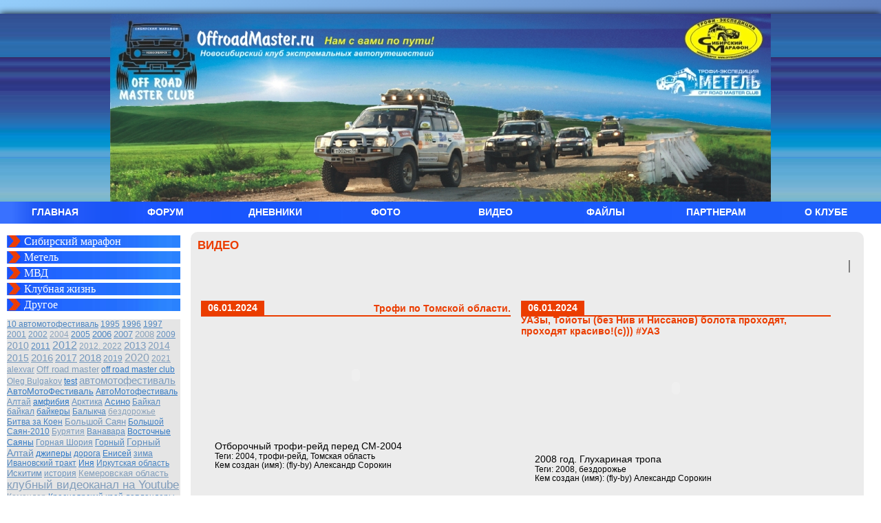

--- FILE ---
content_type: text/html; charset=UTF-8
request_url: https://offroadmaster.ru/video/
body_size: 9313
content:
<!DOCTYPE html PUBLIC "-//W3C//DTD XHTML 1.0 Transitional//EN" "http://www.w3.org/TR/xhtml1/DTD/xhtml1-transitional.dtd">
<html xmlns="http://www.w3.org/1999/xhtml" xml:lang="ru" lang="ru">
<head>

<link rel="shortcut icon" href="/orm.gif" type="image/gif" >
<link rel="icon" href="/orm.gif" type="image/gif" >
<link rel="shortcut icon" type="image/x-icon" href="/orm.gif" />

<meta name='yandex-verification' content='4f0ea274c5cf1321' />

<script type="text/javascript" src="https://ajax.googleapis.com/ajax/libs/jquery/1.7.2/jquery.min.js"></script>
<!-- <script type="text/javascript" src="/js/snow/snow.js"></script> -->

<script type="text/javascript" src="/js/common.js"></script>


<meta http-equiv="Content-Type" content="text/html; charset=UTF-8" />
<meta name="robots" content="index, follow" />
<meta name="keywords" content="форум, offroad master club, клуб экстремальных автопутешествий" />
<meta name="description" content="Форум &quot;OffRoad Master Club&quot; клуб экстремальных автопутешествий" />
<link href="/video/style.css?1495242271338" type="text/css"  rel="stylesheet" />
<link href="/local/templates/.default/components/bitrix/search.tags.cloud/orm/style.css?143621681356" type="text/css"  rel="stylesheet" />
<link href="/local/templates/.default/components/bitrix/news.list/video/style.css?17022923391425" type="text/css"  rel="stylesheet" />
<link href="/local/templates/.default/components/bitrix/system.auth.form/info/style.css?1436216813299" type="text/css"  data-template-style="true"  rel="stylesheet" />
<link href="/local/templates/ORM/template_styles.css?17033944036152" type="text/css"  data-template-style="true"  rel="stylesheet" />
<title>Видео</title>

<!-- <script async="async" src="https://w.uptolike.com/widgets/v1/zp.js?pid=1305040" type="text/javascript"></script> -->

</head>
<body>
<div class="body-wrap">
<div id="panel"></div>
<div class="gtpage">

<div class="header-left">
<div class="header-right">

<div class="header-img"> 

  
 <div class="header-top">  
 
      <div class="header-car">
          <a  href="/" class='orm-pic'></a>     
      </div>
      <div class="header-logos">
          <a  href="/events/?theme=cm" class='cm-pic'></a>    
          <a  href="/events/?theme=mt" class='mt-pic'></a>            
      </div>
       
      
 </div>
</div>  <!-- header-img -->  

</div>  <!-- header-right -->  
</div>  <!-- header-left -->  

 <!-- MENU -->
 <div class="menu">
	<a href="/">ГЛАВНАЯ</a>
	<a href="/talk/">ФОРУМ</a>
        <a href="/blogs/">ДНЕВНИКИ</a>
        <a href="/photo/">ФОТО</a>
        <a href="/video/">ВИДЕО</a> 
        <a href="/file/">ФАЙЛЫ</a>  
        <a href="/partners/">ПАРТНЕРАМ</a> 
        <a href="/about/">О КЛУБЕ</a> 
 </div>
 <div class="clear"></div><div id="fon">
	<div id="sidebar-left">
		<ul id="nav">
			<li> <a href="/video/?theme=cm">Сибирский марафон</a> </li>
			<li> <a href="/video/?theme=metel">Метель</a> </li>
			<li> <a href="/video/?theme=mvd">МВД</a> </li>
			<li> <a href="/video/?theme=club">Клубная жизнь</a> </li>
			<li> <a href="/video/?theme=other">Другое</a> </li>
		</ul>
		 <noindex>
	<div class="search-tags-cloud"  style='width:100%;'><a href="/video/index.php?tags=10+%D0%B0%D0%B2%D1%82%D0%BE%D0%BC%D0%BE%D1%82%D0%BE%D1%84%D0%B5%D1%81%D1%82%D0%B8%D0%B2%D0%B0%D0%BB%D1%8C" style="font-size: 12px; color: #4D86C2;px" rel="nofollow">10 автомотофестиваль</a> <a href="/video/index.php?tags=1995" style="font-size: 12px; color: #5087C1;px" rel="nofollow">1995</a> <a href="/video/index.php?tags=1996" style="font-size: 12px; color: #5188C1;px" rel="nofollow">1996</a> <a href="/video/index.php?tags=1997" style="font-size: 12px; color: #5389C1;px" rel="nofollow">1997</a> <a href="/video/index.php?tags=2001" style="font-size: 12px; color: #6E95BE;px" rel="nofollow">2001</a> <a href="/video/index.php?tags=2002" style="font-size: 12px; color: #6D95BE;px" rel="nofollow">2002</a> <a href="/video/index.php?tags=2004" style="font-size: 12px; color: #8EA3BA;px" rel="nofollow">2004</a> <a href="/video/index.php?tags=2005" style="font-size: 12px; color: #4A85C2;px" rel="nofollow">2005</a> <a href="/video/index.php?tags=2006" style="font-size: 13px; color: #4B85C2;px" rel="nofollow">2006</a> <a href="/video/index.php?tags=2007" style="font-size: 13px; color: #618FBF;px" rel="nofollow">2007</a> <a href="/video/index.php?tags=2008" style="font-size: 13px; color: #8AA2BA;px" rel="nofollow">2008</a> <a href="/video/index.php?tags=2009" style="font-size: 12px; color: #6390BF;px" rel="nofollow">2009</a> <a href="/video/index.php?tags=2010" style="font-size: 14px; color: #7899BC;px" rel="nofollow">2010</a> <a href="/video/index.php?tags=2011" style="font-size: 12px; color: #578AC0;px" rel="nofollow">2011</a> <a href="/video/index.php?tags=2012" style="font-size: 16px; color: #6A93BE;px" rel="nofollow">2012</a> <a href="/video/index.php?tags=2012.+2022" style="font-size: 12px; color: #849FBB;px" rel="nofollow">2012. 2022</a> <a href="/video/index.php?tags=2013" style="font-size: 15px; color: #7698BD;px" rel="nofollow">2013</a> <a href="/video/index.php?tags=2014" style="font-size: 14px; color: #7E9CBC;px" rel="nofollow">2014</a> <a href="/video/index.php?tags=2015" style="font-size: 14px; color: #7699BD;px" rel="nofollow">2015</a> <a href="/video/index.php?tags=2016" style="font-size: 15px; color: #7D9BBC;px" rel="nofollow">2016</a> <a href="/video/index.php?tags=2017" style="font-size: 14px; color: #7196BD;px" rel="nofollow">2017</a> <a href="/video/index.php?tags=2018" style="font-size: 15px; color: #7397BD;px" rel="nofollow">2018</a> <a href="/video/index.php?tags=2019" style="font-size: 12px; color: #7096BD;px" rel="nofollow">2019</a> <a href="/video/index.php?tags=2020" style="font-size: 16px; color: #87A0BA;px" rel="nofollow">2020</a> <a href="/video/index.php?tags=2021" style="font-size: 12px; color: #829EBB;px" rel="nofollow">2021</a> <a href="/video/index.php?tags=alexvar" style="font-size: 12px; color: #7A9ABC;px" rel="nofollow">alexvar</a> <a href="/video/index.php?tags=Off+road+master" style="font-size: 13px; color: #7F9DBB;px" rel="nofollow">Off road master</a> <a href="/video/index.php?tags=off+road+master+club" style="font-size: 12px; color: #327AC5;px" rel="nofollow">off road master club</a> <a href="/video/index.php?tags=Oleg+Bulgakov" style="font-size: 12px; color: #799ABC;px" rel="nofollow">Oleg Bulgakov</a> <a href="/video/index.php?tags=test" style="font-size: 12px; color: #2875C6;px" rel="nofollow">test</a> <a href="/video/index.php?tags=%D0%B0%D0%B2%D1%82%D0%BE%D0%BC%D0%BE%D1%82%D0%BE%D1%84%D0%B5%D1%81%D1%82%D0%B8%D0%B2%D0%B0%D0%BB%D1%8C" style="font-size: 15px; color: #7A9ABC;px" rel="nofollow">автомотофестиваль</a> <a href="/video/index.php?tags=%D0%90%D0%B2%D1%82%D0%BE%D0%9C%D0%BE%D1%82%D0%BE%D0%A4%D0%B5%D1%81%D1%82%D0%B8%D0%B2%D0%B0%D0%BB%D1%8C" style="font-size: 13px; color: #387DC4;px" rel="nofollow">АвтоМотоФестиваль</a> <a href="/video/index.php?tags=%D0%90%D0%B2%D1%82%D0%BE%D0%9C%D0%BE%D1%82%D0%BE%D1%84%D0%B5%D1%81%D1%82%D0%B8%D0%B2%D0%B0%D0%BB%D1%8C" style="font-size: 12px; color: #377CC4;px" rel="nofollow">АвтоМотофестиваль</a> <a href="/video/index.php?tags=%D0%90%D0%BB%D1%82%D0%B0%D0%B9" style="font-size: 12px; color: #6993BE;px" rel="nofollow">Алтай</a> <a href="/video/index.php?tags=%D0%B0%D0%BC%D1%84%D0%B8%D0%B1%D0%B8%D1%8F" style="font-size: 12px; color: #2C77C6;px" rel="nofollow">амфибия</a> <a href="/video/index.php?tags=%D0%90%D1%80%D0%BA%D1%82%D0%B8%D0%BA%D0%B0" style="font-size: 12px; color: #6691BF;px" rel="nofollow">Арктика</a> <a href="/video/index.php?tags=%D0%90%D1%81%D0%B8%D0%BD%D0%BE" style="font-size: 13px; color: #3B7EC4;px" rel="nofollow">Асино</a> <a href="/video/index.php?tags=%D0%91%D0%B0%D0%B9%D0%BA%D0%B0%D0%BB" style="font-size: 12px; color: #5A8CC0;px" rel="nofollow">Байкал</a> <a href="/video/index.php?tags=%D0%B1%D0%B0%D0%B9%D0%BA%D0%B0%D0%BB" style="font-size: 12px; color: #5D8DC0;px" rel="nofollow">байкал</a> <a href="/video/index.php?tags=%D0%B1%D0%B0%D0%B9%D0%BA%D0%B5%D1%80%D1%8B" style="font-size: 12px; color: #397DC4;px" rel="nofollow">байкеры</a> <a href="/video/index.php?tags=%D0%91%D0%B0%D0%BB%D1%8B%D0%BA%D1%87%D0%B0" style="font-size: 12px; color: #4F87C1;px" rel="nofollow">Балыкча</a> <a href="/video/index.php?tags=%D0%B1%D0%B5%D0%B7%D0%B4%D0%BE%D1%80%D0%BE%D0%B6%D1%8C%D0%B5" style="font-size: 12px; color: #8BA2BA;px" rel="nofollow">бездорожье</a> <a href="/video/index.php?tags=%D0%91%D0%B8%D1%82%D0%B2%D0%B0+%D0%B7%D0%B0+%D0%9A%D0%BE%D0%B5%D0%BD" style="font-size: 12px; color: #4582C3;px" rel="nofollow">Битва за Коен</a> <a href="/video/index.php?tags=%D0%91%D0%BE%D0%BB%D1%8C%D1%88%D0%BE%D0%B9+%D0%A1%D0%B0%D1%8F%D0%BD" style="font-size: 13px; color: #7196BD;px" rel="nofollow">Большой Саян</a> <a href="/video/index.php?tags=%D0%91%D0%BE%D0%BB%D1%8C%D1%88%D0%BE%D0%B9+%D0%A1%D0%B0%D1%8F%D0%BD-2010" style="font-size: 12px; color: #4080C3;px" rel="nofollow">Большой Саян-2010</a> <a href="/video/index.php?tags=%D0%91%D1%83%D1%80%D1%8F%D1%82%D0%B8%D1%8F" style="font-size: 12px; color: #7C9BBC;px" rel="nofollow">Бурятия</a> <a href="/video/index.php?tags=%D0%92%D0%B0%D0%BD%D0%B0%D0%B2%D0%B0%D1%80%D0%B0" style="font-size: 12px; color: #5B8CC0;px" rel="nofollow">Ванавара</a> <a href="/video/index.php?tags=%D0%92%D0%BE%D1%81%D1%82%D0%BE%D1%87%D0%BD%D1%8B%D0%B5+%D0%A1%D0%B0%D1%8F%D0%BD%D1%8B" style="font-size: 12px; color: #2F78C5;px" rel="nofollow">Восточные Саяны</a> <a href="/video/index.php?tags=%D0%93%D0%BE%D1%80%D0%BD%D0%B0%D1%8F+%D0%A8%D0%BE%D1%80%D0%B8%D1%8F" style="font-size: 12px; color: #6892BE;px" rel="nofollow">Горная Шория</a> <a href="/video/index.php?tags=%D0%93%D0%BE%D1%80%D0%BD%D1%8B%D0%B9" style="font-size: 12px; color: #4C86C2;px" rel="nofollow">Горный</a> <a href="/video/index.php?tags=%D0%93%D0%BE%D1%80%D0%BD%D1%8B%D0%B9+%D0%90%D0%BB%D1%82%D0%B0%D0%B9" style="font-size: 14px; color: #608EBF;px" rel="nofollow">Горный Алтай</a> <a href="/video/index.php?tags=%D0%B4%D0%B6%D0%B8%D0%BF%D0%B5%D1%80%D1%8B" style="font-size: 12px; color: #2B76C6;px" rel="nofollow">джиперы</a> <a href="/video/index.php?tags=%D0%B4%D0%BE%D1%80%D0%BE%D0%B3%D0%B0" style="font-size: 12px; color: #3F7FC3;px" rel="nofollow">дорога</a> <a href="/video/index.php?tags=%D0%95%D0%BD%D0%B8%D1%81%D0%B5%D0%B9" style="font-size: 12px; color: #367BC5;px" rel="nofollow">Енисей</a> <a href="/video/index.php?tags=%D0%B7%D0%B8%D0%BC%D0%B0" style="font-size: 12px; color: #598BC0;px" rel="nofollow">зима</a> <a href="/video/index.php?tags=%D0%98%D0%B2%D0%B0%D0%BD%D0%BE%D0%B2%D1%81%D0%BA%D0%B8%D0%B9+%D1%82%D1%80%D0%B0%D0%BA%D1%82" style="font-size: 12px; color: #4482C3;px" rel="nofollow">Ивановский тракт</a> <a href="/video/index.php?tags=%D0%98%D0%BD%D1%8F" style="font-size: 12px; color: #2D77C6;px" rel="nofollow">Иня</a> <a href="/video/index.php?tags=%D0%98%D1%80%D0%BA%D1%83%D1%82%D1%81%D0%BA%D0%B0%D1%8F+%D0%BE%D0%B1%D0%BB%D0%B0%D1%81%D1%82%D1%8C" style="font-size: 12px; color: #4884C2;px" rel="nofollow">Иркутская область</a> <a href="/video/index.php?tags=%D0%98%D1%81%D0%BA%D0%B8%D1%82%D0%B8%D0%BC" style="font-size: 13px; color: #628FBF;px" rel="nofollow">Искитим</a> <a href="/video/index.php?tags=%D0%B8%D1%81%D1%82%D0%BE%D1%80%D0%B8%D1%8F" style="font-size: 12px; color: #6F95BD;px" rel="nofollow">история</a> <a href="/video/index.php?tags=%D0%9A%D0%B5%D0%BC%D0%B5%D1%80%D0%BE%D0%B2%D1%81%D0%BA%D0%B0%D1%8F+%D0%BE%D0%B1%D0%BB%D0%B0%D1%81%D1%82%D1%8C" style="font-size: 13px; color: #829EBB;px" rel="nofollow">Кемеровская область</a> <a href="/video/index.php?tags=%D0%BA%D0%BB%D1%83%D0%B1%D0%BD%D1%8B%D0%B9+%D0%B2%D0%B8%D0%B4%D0%B5%D0%BE%D0%BA%D0%B0%D0%BD%D0%B0%D0%BB+%D0%BD%D0%B0+Youtube" style="font-size: 17px; color: #819DBB;px" rel="nofollow">клубный видеоканал на Youtube</a> <a href="/video/index.php?tags=%D0%9A%D0%BE%D0%BC%D0%B0%D0%BD%D0%B4%D0%BE%D1%80" style="font-size: 12px; color: #839EBB;px" rel="nofollow">Командор</a> <a href="/video/index.php?tags=%D0%9A%D1%80%D0%B0%D1%81%D0%BD%D0%BE%D1%8F%D1%80%D1%81%D0%BA%D0%B8%D0%B9+%D0%BA%D1%80%D0%B0%D0%B9" style="font-size: 12px; color: #4683C3;px" rel="nofollow">Красноярский край</a> <a href="/video/index.php?tags=%D0%BB%D0%B0%D0%BF%D0%BB%D0%B0%D0%BD%D0%B4%D0%B5%D1%80%D1%8B" style="font-size: 12px; color: #568AC1;px" rel="nofollow">лапландеры</a> <a href="/video/index.php?tags=%D0%9C%D0%92%D0%94" style="font-size: 13px; color: #7799BC;px" rel="nofollow">МВД</a> <a href="/video/index.php?tags=%D0%9C%D0%B5%D0%B4%D0%B2%D0%B5%D0%B6%D0%B8%D0%B9+%D0%A3%D0%B3%D0%BE%D0%BB" style="font-size: 13px; color: #3A7DC4;px" rel="nofollow">Медвежий Угол</a> <a href="/video/index.php?tags=%D0%9C%D0%B5%D0%B4%D0%B2%D0%B5%D0%B6%D0%B8%D0%B9+%D1%83%D0%B3%D0%BE%D0%BB" style="font-size: 12px; color: #3B7EC4;px" rel="nofollow">Медвежий угол</a> <a href="/video/index.php?tags=%D0%9C%D0%B5%D1%82%D0%B5%D0%BB%D1%8C" style="font-size: 16px; color: #7E9CBC;px" rel="nofollow">Метель</a> <a href="/video/index.php?tags=%D0%BC%D0%B5%D1%82%D0%B5%D0%BB%D1%8C" style="font-size: 12px; color: #5C8DC0;px" rel="nofollow">метель</a> <a href="/video/index.php?tags=%D0%9C%D0%B5%D1%82%D0%B5%D0%BB%D1%8C+2013" style="font-size: 12px; color: #377CC4;px" rel="nofollow">Метель 2013</a> <a href="/video/index.php?tags=%D0%9C%D0%BE%D0%BD%D0%B3%D1%83%D0%BD-%D0%A2%D0%B0%D0%B9%D0%B3%D0%B0" style="font-size: 12px; color: #3C7EC4;px" rel="nofollow">Монгун-Тайга</a> <a href="/video/index.php?tags=%D0%BC%D0%BE%D1%82%D0%BE" style="font-size: 12px; color: #5288C1;px" rel="nofollow">мото</a> <a href="/video/index.php?tags=%D0%9D%D0%B0%D0%BF%D1%80%D0%B0%D0%B2%D0%BB%D0%B5%D0%BD%D0%B8%D0%B5" style="font-size: 12px; color: #3179C5;px" rel="nofollow">Направление</a> <a href="/video/index.php?tags=%D0%9D%D0%B5%D0%B8%D0%B7%D0%B2%D0%B5%D1%81%D1%82%D0%BD%D0%B0%D1%8F+%D0%94%D0%B0%D1%83%D1%80%D0%B8%D1%8F" style="font-size: 12px; color: #5F8EBF;px" rel="nofollow">Неизвестная Даурия</a> <a href="/video/index.php?tags=%D0%9D%D0%B8%D0%BA%D0%BE%D0%BB%D1%8C%D1%81%D0%BA%D0%B8%D0%B9" style="font-size: 12px; color: #4C85C2;px" rel="nofollow">Никольский</a> <a href="/video/index.php?tags=%D0%9D%D0%BE%D0%B2%D0%BE%D1%81%D0%B8%D0%B1%D0%B8%D1%80%D1%81%D0%BA%D0%B0%D1%8F+%D0%BE%D0%B1%D0%BB%D0%B0%D1%81%D1%82%D1%8C" style="font-size: 12px; color: #5087C1;px" rel="nofollow">Новосибирская область</a> <a href="/video/index.php?tags=%D0%9E%D0%B1%D1%8C-%D0%95%D0%BD%D0%B8%D1%81%D0%B5%D0%B9%D1%81%D0%BA%D0%B8%D0%B9+%D0%BA%D0%B0%D0%BD%D0%B0%D0%BB" style="font-size: 12px; color: #7497BD;px" rel="nofollow">Обь-Енисейский канал</a> <a href="/video/index.php?tags=%D0%9E%D0%B4%D0%B5%D1%81%D1%81%D0%B0" style="font-size: 12px; color: #3079C5;px" rel="nofollow">Одесса</a> <a href="/video/index.php?tags=%D0%BE%D0%BA%D1%82%D1%8F%D0%B1%D1%80%D1%8C" style="font-size: 12px; color: #4482C3;px" rel="nofollow">октябрь</a> <a href="/video/index.php?tags=%D0%BF%D0%B0%D0%BC%D1%8F%D1%82%D1%8C" style="font-size: 12px; color: #5E8EC0;px" rel="nofollow">память</a> <a href="/video/index.php?tags=%D0%BF%D0%B0%D1%82%D1%80%D0%BE%D0%BB" style="font-size: 12px; color: #5489C1;px" rel="nofollow">патрол</a> <a href="/video/index.php?tags=%D0%BF%D0%B5%D1%81%D0%BD%D1%8F" style="font-size: 12px; color: #3E7FC4;px" rel="nofollow">песня</a> <a href="/video/index.php?tags=%D0%9F%D0%BB%D0%B0%D1%82%D0%BE+%D0%9F%D1%83%D1%82%D0%BE%D1%80%D0%B0%D0%BD%D0%B0" style="font-size: 15px; color: #6B93BE;px" rel="nofollow">Плато Путорана</a> <a href="/video/index.php?tags=%D0%BF%D0%BB%D0%BE%D1%82" style="font-size: 12px; color: #2B77C6;px" rel="nofollow">плот</a> <a href="/video/index.php?tags=%D0%9F%D0%BE%D1%80-%D0%91%D0%B0%D0%B6%D1%8B%D0%BD" style="font-size: 12px; color: #2A76C6;px" rel="nofollow">Пор-Бажын</a> <a href="/video/index.php?tags=%D0%BF%D0%BE%D1%80%D1%82%D0%B0%D0%BB%D1%8C%D0%BD%D1%8B%D0%B5+%D0%BC%D0%BE%D1%81%D1%82%D1%8B" style="font-size: 12px; color: #558AC1;px" rel="nofollow">портальные мосты</a> <a href="/video/index.php?tags=%D0%BF%D1%80%D0%B8%D0%BA%D0%BE%D0%BB" style="font-size: 12px; color: #2775C7;px" rel="nofollow">прикол</a> <a href="/video/index.php?tags=%D0%BF%D1%80%D0%B8%D1%80%D0%BE%D0%B4%D0%B0" style="font-size: 12px; color: #588BC0;px" rel="nofollow">природа</a> <a href="/video/index.php?tags=%D0%9F%D1%83%D1%80%D0%B3%D0%B0" style="font-size: 12px; color: #4984C2;px" rel="nofollow">Пурга</a> <a href="/video/index.php?tags=%D1%80%D0%B0%D0%B7%D0%B2%D0%B5%D0%B4%D0%BA%D0%B0" style="font-size: 12px; color: #3D7FC4;px" rel="nofollow">разведка</a> <a href="/video/index.php?tags=%D1%80%D0%B5%D0%BB%D0%B0%D0%BA%D1%81" style="font-size: 12px; color: #588BC0;px" rel="nofollow">релакс</a> <a href="/video/index.php?tags=%D1%80%D1%8B%D0%B1%D0%B0%D0%BB%D0%BA%D0%B0" style="font-size: 12px; color: #337AC5;px" rel="nofollow">рыбалка</a> <a href="/video/index.php?tags=%D0%A1%D0%B0%D0%BB%D0%B0%D0%B8%D1%80" style="font-size: 12px; color: #6992BE;px" rel="nofollow">Салаир</a> <a href="/video/index.php?tags=%D0%A1%D0%B0%D0%BB%D0%B0%D0%B8%D1%80%D1%81%D0%BA%D0%BE%D0%B5+%D0%A0%D1%83%D0%B1%D0%B8%D0%BB%D0%BE%D0%B2%D0%BE" style="font-size: 12px; color: #4281C3;px" rel="nofollow">Салаирское Рубилово</a> <a href="/video/index.php?tags=%D0%A1%D0%B0%D0%BB%D1%82%D0%B0%D1%81%D1%82%D1%8B" style="font-size: 12px; color: #4181C3;px" rel="nofollow">Салтасты</a> <a href="/video/index.php?tags=%D0%A1%D0%B0%D1%8F%D0%BD%D1%8B" style="font-size: 15px; color: #859FBB;px" rel="nofollow">Саяны</a> <a href="/video/index.php?tags=%D0%A1%D0%B8%D0%B1%D0%B8%D1%80%D1%81%D0%BA%D0%B8%D0%B9+%D0%BC%D0%B0%D1%80%D0%B0%D1%84%D0%BE%D0%BD" style="font-size: 21px; color: #86A0BB;px" rel="nofollow">Сибирский марафон</a> <a href="/video/index.php?tags=%D0%A1%D0%B8%D0%B1%D0%B8%D1%80%D1%81%D0%BA%D0%B8%D0%B9+%D0%9C%D0%B0%D1%80%D0%B0%D1%84%D0%BE%D0%BD" style="font-size: 16px; color: #6C94BE;px" rel="nofollow">Сибирский Марафон</a> <a href="/video/index.php?tags=%D1%81%D0%BB%D0%B0%D0%B9%D0%B4%D1%88%D0%BE%D1%83" style="font-size: 12px; color: #3F80C3;px" rel="nofollow">слайдшоу</a> <a href="/video/index.php?tags=%D1%81%D0%BE%D1%80%D0%B5%D0%B2%D0%BD%D0%BE%D0%B2%D0%B0%D0%BD%D0%B8%D1%8F" style="font-size: 12px; color: #6591BF;px" rel="nofollow">соревнования</a> <a href="/video/index.php?tags=%D1%81%D1%82%D0%B0%D1%80%D1%82" style="font-size: 12px; color: #5489C1;px" rel="nofollow">старт</a> <a href="/video/index.php?tags=%D0%A2%D0%B0%D0%B9%D0%BD%D1%8B+%D0%A2%D0%BE%D0%B4%D0%B6%D0%B8" style="font-size: 12px; color: #5D8DC0;px" rel="nofollow">Тайны Тоджи</a> <a href="/video/index.php?tags=%D0%A2%D0%B5%D0%BB%D0%B5%D1%86%D0%BA%D0%BE%D0%B5+%D0%BE%D0%B7%D0%B5%D1%80%D0%BE" style="font-size: 12px; color: #4E86C2;px" rel="nofollow">Телецкое озеро</a> <a href="/video/index.php?tags=%D1%82%D0%B5%D1%81%D1%82+test" style="font-size: 12px; color: #2775C6;px" rel="nofollow">тест test</a> <a href="/video/index.php?tags=%D0%A2%D0%BE%D0%B4%D0%B6%D0%B0" style="font-size: 12px; color: #89A1BA;px" rel="nofollow">Тоджа</a> <a href="/video/index.php?tags=%D0%A2%D0%BE%D0%BC%D1%81%D0%BA%D0%B0%D1%8F+%D0%BE%D0%B1%D0%BB%D0%B0%D1%81%D1%82%D1%8C" style="font-size: 13px; color: #8DA3BA;px" rel="nofollow">Томская область</a> <a href="/video/index.php?tags=%D0%A2%D0%BE%D1%84%D0%B0%D0%BB%D0%B0%D1%80%D0%B8%D1%8F" style="font-size: 14px; color: #7598BD;px" rel="nofollow">Тофалария</a> <a href="/video/index.php?tags=%D1%82%D1%80%D0%BE%D1%84%D0%B8" style="font-size: 12px; color: #6591BF;px" rel="nofollow">трофи</a> <a href="/video/index.php?tags=%D1%82%D1%80%D0%BE%D1%84%D0%B8-%D1%80%D0%B5%D0%B9%D0%B4" style="font-size: 13px; color: #8CA2BA;px" rel="nofollow">трофи-рейд</a> <a href="/video/index.php?tags=%D1%82%D1%80%D0%BE%D1%84%D0%B8-%D1%8D%D0%BA%D1%81%D0%BF%D0%B5%D0%B4%D0%B8%D1%86%D0%B8%D1%8F" style="font-size: 12px; color: #4783C2;px" rel="nofollow">трофи-экспедиция</a> <a href="/video/index.php?tags=%D0%A2%D1%8B%D0%B2%D0%B0" style="font-size: 14px; color: #88A1BA;px" rel="nofollow">Тыва</a> <a href="/video/index.php?tags=%D0%A2%D1%8E%D0%BD%D0%B3%D1%83%D1%80" style="font-size: 12px; color: #2E78C6;px" rel="nofollow">Тюнгур</a> <a href="/video/index.php?tags=%D0%A3%D0%90%D0%97" style="font-size: 12px; color: #8AA1BA;px" rel="nofollow">УАЗ</a> <a href="/video/index.php?tags=%D0%A3%D0%BA%D0%BE%D0%BA" style="font-size: 12px; color: #7297BD;px" rel="nofollow">Укок</a> <a href="/video/index.php?tags=%D0%A3%D0%BA%D1%80%D0%B0%D0%B8%D0%BD%D0%B0" style="font-size: 12px; color: #2F79C5;px" rel="nofollow">Украина</a> <a href="/video/index.php?tags=%D0%A3%D0%BD%D0%B8%D0%BC%D0%BE%D0%B3+404+Unimog" style="font-size: 13px; color: #7B9BBC;px" rel="nofollow">Унимог 404 Unimog</a> <a href="/video/index.php?tags=%D0%A5%D0%B0%D0%BA%D0%B0%D1%81%D0%B8%D1%8F" style="font-size: 12px; color: #6792BE;px" rel="nofollow">Хакасия</a> <a href="/video/index.php?tags=%D0%A5%D0%B0%D0%BC%D1%81%D0%B0%D1%80%D0%B0" style="font-size: 12px; color: #337AC5;px" rel="nofollow">Хамсара</a> <a href="/video/index.php?tags=%D0%A7%D0%B0%D0%B2%D0%B0%D1%88" style="font-size: 12px; color: #347BC5;px" rel="nofollow">Чаваш</a> <a href="/video/index.php?tags=%D0%A7%D1%83%D0%BA%D0%BE%D1%82%D0%BA%D0%B0" style="font-size: 12px; color: #618FBF;px" rel="nofollow">Чукотка</a> <a href="/video/index.php?tags=%D0%AB%D1%80%D0%B1%D0%B0%D0%BD" style="font-size: 12px; color: #357BC5;px" rel="nofollow">Ырбан</a> <a href="/video/index.php?tags=%D1%8D%D0%B2%D0%B0%D0%BA%D1%83%D0%B0%D1%86%D0%B8%D1%8F" style="font-size: 12px; color: #4381C3;px" rel="nofollow">эвакуация</a> <a href="/video/index.php?tags=%D0%AD%D0%B2%D0%B5%D0%BD%D0%BA%D0%B8%D1%8F" style="font-size: 12px; color: #4883C2;px" rel="nofollow">Эвенкия</a> <a href="/video/index.php?tags=%D1%8D%D0%BA%D1%81%D0%BF%D0%B5%D0%B4%D0%B8%D1%86%D0%B8%D1%8F" style="font-size: 25px; color: #869FBB;px" rel="nofollow">экспедиция</a> <a href="/video/index.php?tags=%D1%8D%D0%BA%D1%81%D0%BF%D0%B5%D0%B4%D0%B8%D1%86%D0%B8%D1%8F+%D0%9C%D0%BE%D0%BD%D0%B3%D0%BE%D0%BB%D0%B8%D1%8F+%D0%91%D0%B0%D0%B9%D0%BA%D0%B0%D0%BB+%D0%A2%D1%8B%D0%B2%D0%B0++%D0%90%D0%BB%D1%82%D0%B0%D0%B9" style="font-size: 12px; color: #6490BF;px" rel="nofollow">экспедиция Монголия Байкал Тыва  Алтай</a> <a href="/video/index.php?tags=%D1%8D%D0%BA%D1%81%D1%82%D1%80%D0%B8%D0%BC" style="font-size: 12px; color: #809DBB;px" rel="nofollow">экстрим</a> <a href="/video/index.php?tags=%D1%8E%D0%BC%D0%BE%D1%80" style="font-size: 12px; color: #2976C6;px" rel="nofollow">юмор</a> <a href="/video/index.php?tags=%D0%81%D0%BA%D0%B8+%D0%BA%D0%BE%D0%B1%D1%8B" style="font-size: 12px; color: #6D94BE;px" rel="nofollow">Ёки кобы</a> </div>
</noindex>
	</div>
	<div id="info">
		<div id="info-border">
			<h1>Видео </h1>
			<div id="video-banner">
				<br>
			</div>
			<div class="clear">
			</div>
 <br>
 <br>
 <div class="news-list">
<div class="video-item">
		<p class="news-item" id="bx_3218110189_98916">
							<span class="news-date-time">06.01.2024</span>
						<div class="top-line">
			<b>Трофи по Томской области. </b><br />
		</div>
				<div class="video">
<object width="300">
<param name="movie" value="https://www.youtube.com/v/6kLqIXPQ1jg&amp;hl=ru_RU&amp;fs=1?"</param>
<param name="allowFullScreen" value="true"></param>
<param name="allowscriptaccess" value="always"></param>
<embed src="https://www.youtube.com/v/6kLqIXPQ1jg&amp;hl=ru_RU&amp;fs=1" type="application/x-shockwave-flash" allowscriptaccess="always" allowfullscreen="true" width="300"></embed>
</object>
</div>

		

		<div class="preview">

					Отборочный трофи-рейд перед СМ-2004 			<br/>
		
					<small>
			Теги:&nbsp;2004, трофи-рейд, Томская область			</small><br />
					<small>
			Кем создан (имя):&nbsp;(fly-by) Александр Сорокин			</small><br />
		
		</div>

	</p>
    </div>

<div class="video-item">
		<p class="news-item" id="bx_3218110189_98915">
							<span class="news-date-time">06.01.2024</span>
						<div class="top-line">
			<b>УАЗы, Тойоты (без Нив и Ниссанов) болота проходят, проходят красиво!(с))) #УАЗ </b><br />
		</div>
				<div class="video">
<object width="300">
<param name="movie" value="https://www.youtube.com/v/wVKU8OW-6W0&amp;hl=ru_RU&amp;fs=1?"</param>
<param name="allowFullScreen" value="true"></param>
<param name="allowscriptaccess" value="always"></param>
<embed src="https://www.youtube.com/v/wVKU8OW-6W0&amp;hl=ru_RU&amp;fs=1" type="application/x-shockwave-flash" allowscriptaccess="always" allowfullscreen="true" width="300"></embed>
</object>
</div>

		

		<div class="preview">

					2008 год. Глухариная тропа 			<br/>
		
					<small>
			Теги:&nbsp;2008, бездорожье			</small><br />
					<small>
			Кем создан (имя):&nbsp;(fly-by) Александр Сорокин			</small><br />
		
		</div>

	</p>
    </div>

<div class="video-item">
		<p class="news-item" id="bx_3218110189_98784">
							<span class="news-date-time">12.11.2022</span>
						<div class="top-line">
			<b>Рассказ об УАЗе. Саяны-2020: Бурятия, Тыва, Тоджа, Бий-Хем.</b><br />
		</div>
				<div class="video">
<object width="300">
<param name="movie" value="https://www.youtube.com/v/Sx_EmVA6m8g&amp;hl=ru_RU&amp;fs=1?"</param>
<param name="allowFullScreen" value="true"></param>
<param name="allowscriptaccess" value="always"></param>
<embed src="https://www.youtube.com/v/Sx_EmVA6m8g&amp;hl=ru_RU&amp;fs=1" type="application/x-shockwave-flash" allowscriptaccess="always" allowfullscreen="true" width="300"></embed>
</object>
</div>

		

		<div class="preview">

					Водитель - Олег Степанов из г. Чита, штурман - Андрей Номоконов из п. Кокуй			<br/>
		
					<small>
			Теги:&nbsp;2020, Сибирский марафон, экспедиция, УАЗ, Тыва, Тоджа			</small><br />
					<small>
			Кем создан (имя):&nbsp;(fly-by) Александр Сорокин			</small><br />
		
		</div>

	</p>
    </div>

<div class="video-item">
		<p class="news-item" id="bx_3218110189_98783">
							<span class="news-date-time">12.11.2022</span>
						<div class="top-line">
			<b>Большой Саян 2020. Фильм часть 4</b><br />
		</div>
				<div class="video">
<object width="300">
<param name="movie" value="https://www.youtube.com/v/j2EYPomtkUg&amp;hl=ru_RU&amp;fs=1?"</param>
<param name="allowFullScreen" value="true"></param>
<param name="allowscriptaccess" value="always"></param>
<embed src="https://www.youtube.com/v/j2EYPomtkUg&amp;hl=ru_RU&amp;fs=1" type="application/x-shockwave-flash" allowscriptaccess="always" allowfullscreen="true" width="300"></embed>
</object>
</div>

		

		<div class="preview">

					Большой Саян 2020. Фильм часть 4			<br/>
		
					<small>
			Теги:&nbsp;2020, Сибирский марафон, Тыва, Тоджа, экспедиция			</small><br />
					<small>
			Кем создан (имя):&nbsp;(fly-by) Александр Сорокин			</small><br />
		
		</div>

	</p>
    </div>

<div class="video-item">
		<p class="news-item" id="bx_3218110189_98782">
							<span class="news-date-time">12.11.2022</span>
						<div class="top-line">
			<b>Большой Саян 2020. Фильм часть 3</b><br />
		</div>
				<div class="video">
<object width="300">
<param name="movie" value="https://www.youtube.com/v/bwdTSuxqir4&amp;hl=ru_RU&amp;fs=1?"</param>
<param name="allowFullScreen" value="true"></param>
<param name="allowscriptaccess" value="always"></param>
<embed src="https://www.youtube.com/v/bwdTSuxqir4&amp;hl=ru_RU&amp;fs=1" type="application/x-shockwave-flash" allowscriptaccess="always" allowfullscreen="true" width="300"></embed>
</object>
</div>

		

		<div class="preview">

					Большой Саян 2020. Фильм часть 3			<br/>
		
					<small>
			Теги:&nbsp;2020, Сибирский марафон, экспедиция, Саяны, Тоджа			</small><br />
					<small>
			Кем создан (имя):&nbsp;(fly-by) Александр Сорокин			</small><br />
		
		</div>

	</p>
    </div>

<div class="video-item">
		<p class="news-item" id="bx_3218110189_98781">
							<span class="news-date-time">12.11.2022</span>
						<div class="top-line">
			<b>Большой Саян 2020. Фильм часть 2.</b><br />
		</div>
				<div class="video">
<object width="300">
<param name="movie" value="https://www.youtube.com/v/IiR1kXWXcp4&amp;hl=ru_RU&amp;fs=1?"</param>
<param name="allowFullScreen" value="true"></param>
<param name="allowscriptaccess" value="always"></param>
<embed src="https://www.youtube.com/v/IiR1kXWXcp4&amp;hl=ru_RU&amp;fs=1" type="application/x-shockwave-flash" allowscriptaccess="always" allowfullscreen="true" width="300"></embed>
</object>
</div>

		

		<div class="preview">

					Участок маршрута вдоль озера Кара-балык и от истока Бий-Хема вниз по долине реки			<br/>
		
					<small>
			Теги:&nbsp;2020, Сибирский марафон, Саяны, Тыва			</small><br />
					<small>
			Кем создан (имя):&nbsp;(fly-by) Александр Сорокин			</small><br />
		
		</div>

	</p>
    </div>

<div class="video-item">
		<p class="news-item" id="bx_3218110189_98780">
							<span class="news-date-time">12.11.2022</span>
						<div class="top-line">
			<b>Большой Саян 2020. Фильм часть 1.</b><br />
		</div>
				<div class="video">
<object width="300">
<param name="movie" value="https://www.youtube.com/v/6zAsw5m6HxI&amp;hl=ru_RU&amp;fs=1?"</param>
<param name="allowFullScreen" value="true"></param>
<param name="allowscriptaccess" value="always"></param>
<embed src="https://www.youtube.com/v/6zAsw5m6HxI&amp;hl=ru_RU&amp;fs=1" type="application/x-shockwave-flash" allowscriptaccess="always" allowfullscreen="true" width="300"></embed>
</object>
</div>

		

		<div class="preview">

					Трофи-экспедиция клуба к истокам Енисея &#40;Бий-Хема&#41;. Часть 1.			<br/>
		
					<small>
			Теги:&nbsp;2020, Сибирский марафон, Саяны			</small><br />
					<small>
			Кем создан (имя):&nbsp;(fly-by) Александр Сорокин			</small><br />
		
		</div>

	</p>
    </div>

<div class="video-item">
		<p class="news-item" id="bx_3218110189_98779">
							<span class="news-date-time">12.11.2022</span>
						<div class="top-line">
			<b>Всё будет хорошо!</b><br />
		</div>
				<div class="video">
<object width="300">
<param name="movie" value="https://www.youtube.com/v/jIiPHWYgWHo&amp;hl=ru_RU&amp;fs=1?"</param>
<param name="allowFullScreen" value="true"></param>
<param name="allowscriptaccess" value="always"></param>
<embed src="https://www.youtube.com/v/jIiPHWYgWHo&amp;hl=ru_RU&amp;fs=1" type="application/x-shockwave-flash" allowscriptaccess="always" allowfullscreen="true" width="300"></embed>
</object>
</div>

		

		<div class="preview">

					Случай в болотах Восточного Саяна.			<br/>
		
					<small>
			Теги:&nbsp;2020, Сибирский марафон, экспедиция			</small><br />
					<small>
			Кем создан (имя):&nbsp;(fly-by) Александр Сорокин			</small><br />
		
		</div>

	</p>
    </div>

<div class="video-item">
		<p class="news-item" id="bx_3218110189_98778">
							<span class="news-date-time">12.11.2022</span>
						<div class="top-line">
			<b>Памяти Командора... 10 лет прошло.</b><br />
		</div>
				<div class="video">
<object width="300">
<param name="movie" value="https://www.youtube.com/v/oyT03UfPxZs&amp;hl=ru_RU&amp;fs=1?"</param>
<param name="allowFullScreen" value="true"></param>
<param name="allowscriptaccess" value="always"></param>
<embed src="https://www.youtube.com/v/oyT03UfPxZs&amp;hl=ru_RU&amp;fs=1" type="application/x-shockwave-flash" allowscriptaccess="always" allowfullscreen="true" width="300"></embed>
</object>
</div>

		

		<div class="preview">

					Памяти Игоря Куликова			<br/>
		
					<small>
			Теги:&nbsp;2012. 2022, Командор			</small><br />
					<small>
			Кем создан (имя):&nbsp;(fly-by) Александр Сорокин			</small><br />
		
		</div>

	</p>
    </div>

<div class="video-item">
		<p class="news-item" id="bx_3218110189_98777">
							<span class="news-date-time">12.11.2022</span>
						<div class="top-line">
			<b>Кубок Кузбасса 2021. Открытие и старт.</b><br />
		</div>
				<div class="video">
<object width="300">
<param name="movie" value="https://www.youtube.com/v/GL8x61KxEXg&amp;hl=ru_RU&amp;fs=1?"</param>
<param name="allowFullScreen" value="true"></param>
<param name="allowscriptaccess" value="always"></param>
<embed src="https://www.youtube.com/v/GL8x61KxEXg&amp;hl=ru_RU&amp;fs=1" type="application/x-shockwave-flash" allowscriptaccess="always" allowfullscreen="true" width="300"></embed>
</object>
</div>

		

		<div class="preview">

					Кубок Кузбасса 2021.			<br/>
		
					<small>
			Теги:&nbsp;2021, Кемеровская область, трофи-рейд			</small><br />
					<small>
			Кем создан (имя):&nbsp;(fly-by) Александр Сорокин			</small><br />
		
		</div>

	</p>
    </div>

<div class="video-item">
		<p class="news-item" id="bx_3218110189_98776">
							<span class="news-date-time">12.11.2022</span>
						<div class="top-line">
			<b>Качественные сибирские сопли</b><br />
		</div>
				<div class="video">
<object width="300">
<param name="movie" value="https://www.youtube.com/v/2h7qVnbKSQs&amp;hl=ru_RU&amp;fs=1?"</param>
<param name="allowFullScreen" value="true"></param>
<param name="allowscriptaccess" value="always"></param>
<embed src="https://www.youtube.com/v/2h7qVnbKSQs&amp;hl=ru_RU&amp;fs=1" type="application/x-shockwave-flash" allowscriptaccess="always" allowfullscreen="true" width="300"></embed>
</object>
</div>

		

		<div class="preview">

					Октябрь 2021. Екатерининский тракт.<br />
Кубок Кузбасса.			<br/>
		
					<small>
			Теги:&nbsp;2021, Кемеровская область, трофи-рейд			</small><br />
					<small>
			Кем создан (имя):&nbsp;(fly-by) Александр Сорокин			</small><br />
		
		</div>

	</p>
    </div>

<div class="video-item">
		<p class="news-item" id="bx_3218110189_98775">
							<span class="news-date-time">12.11.2022</span>
						<div class="top-line">
			<b>Озеро Карабалык</b><br />
		</div>
				<div class="video">
<object width="300">
<param name="movie" value="https://www.youtube.com/v/_Cwe-lBnTlQ&amp;hl=ru_RU&amp;fs=1?"</param>
<param name="allowFullScreen" value="true"></param>
<param name="allowscriptaccess" value="always"></param>
<embed src="https://www.youtube.com/v/_Cwe-lBnTlQ&amp;hl=ru_RU&amp;fs=1" type="application/x-shockwave-flash" allowscriptaccess="always" allowfullscreen="true" width="300"></embed>
</object>
</div>

		

		<div class="preview">

					Видео стоянки на озере			<br/>
		
					<small>
			Теги:&nbsp;2020, Сибирский марафон, Саяны, клубный видеоканал на Youtube			</small><br />
					<small>
			Кем создан (имя):&nbsp;(fly-by) Александр Сорокин			</small><br />
		
		</div>

	</p>
    </div>

<div class="video-item">
		<p class="news-item" id="bx_3218110189_98770">
							<span class="news-date-time">15.10.2021</span>
						<div class="top-line">
			<b>Земли Сабиров. Экспедиция Сибирский Марафон-2021.</b><br />
		</div>
				<div class="video">
<object width="300">
<param name="movie" value="https://www.youtube.com/v/6_9sDaqZ0VY&amp;hl=ru_RU&amp;fs=1?"</param>
<param name="allowFullScreen" value="true"></param>
<param name="allowscriptaccess" value="always"></param>
<embed src="https://www.youtube.com/v/6_9sDaqZ0VY&amp;hl=ru_RU&amp;fs=1" type="application/x-shockwave-flash" allowscriptaccess="always" allowfullscreen="true" width="300"></embed>
</object>
</div>

		

		<div class="preview">

					Земли Сабиров. 			<br/>
		
					<small>
			Теги:&nbsp;2021, экспедиция, Сибирский марафон			</small><br />
					<small>
			Кем создан (имя):&nbsp;(fly-by) Александр Сорокин			</small><br />
		
		</div>

	</p>
    </div>

<div class="video-item">
		<p class="news-item" id="bx_3218110189_98769">
							<span class="news-date-time">15.10.2021</span>
						<div class="top-line">
			<b>Брод через реку Кабырза в посёлке Усть-Кабырза</b><br />
		</div>
				<div class="video">
<object width="300">
<param name="movie" value="https://www.youtube.com/v/auwCx_AVBj8&amp;hl=ru_RU&amp;fs=1?"</param>
<param name="allowFullScreen" value="true"></param>
<param name="allowscriptaccess" value="always"></param>
<embed src="https://www.youtube.com/v/auwCx_AVBj8&amp;hl=ru_RU&amp;fs=1" type="application/x-shockwave-flash" allowscriptaccess="always" allowfullscreen="true" width="300"></embed>
</object>
</div>

		

		<div class="preview">

					Брод через реку Кабырза в посёлке Усть-Кабырза			<br/>
		
					<small>
			Теги:&nbsp;2021, Сибирский марафон, экспедиция			</small><br />
					<small>
			Кем создан (имя):&nbsp;(fly-by) Александр Сорокин			</small><br />
		
		</div>

	</p>
    </div>

<div class="video-item">
		<p class="news-item" id="bx_3218110189_98768">
							<span class="news-date-time">15.10.2021</span>
						<div class="top-line">
			<b>История клуба часть 4</b><br />
		</div>
				<div class="video">
<object width="300">
<param name="movie" value="https://www.youtube.com/v/RExOuiEwAqo&amp;hl=ru_RU&amp;fs=1?"</param>
<param name="allowFullScreen" value="true"></param>
<param name="allowscriptaccess" value="always"></param>
<embed src="https://www.youtube.com/v/RExOuiEwAqo&amp;hl=ru_RU&amp;fs=1" type="application/x-shockwave-flash" allowscriptaccess="always" allowfullscreen="true" width="300"></embed>
</object>
</div>

		

		<div class="preview">

					История клуба часть 4			<br/>
		
					<small>
			Теги:&nbsp;Сибирский марафон, экспедиция			</small><br />
					<small>
			Кем создан (имя):&nbsp;(fly-by) Александр Сорокин			</small><br />
		
		</div>

	</p>
    </div>

<div class="video-item">
		<p class="news-item" id="bx_3218110189_98767">
							<span class="news-date-time">15.10.2021</span>
						<div class="top-line">
			<b>История клуба часть 3</b><br />
		</div>
				<div class="video">
<object width="300">
<param name="movie" value="https://www.youtube.com/v/VeYTHGFfyT4&amp;hl=ru_RU&amp;fs=1?"</param>
<param name="allowFullScreen" value="true"></param>
<param name="allowscriptaccess" value="always"></param>
<embed src="https://www.youtube.com/v/VeYTHGFfyT4&amp;hl=ru_RU&amp;fs=1" type="application/x-shockwave-flash" allowscriptaccess="always" allowfullscreen="true" width="300"></embed>
</object>
</div>

		

		<div class="preview">

					История клуба часть 3			<br/>
		
					<small>
			Теги:&nbsp;Сибирский марафон, экспедиция, экстрим			</small><br />
					<small>
			Кем создан (имя):&nbsp;(fly-by) Александр Сорокин			</small><br />
		
		</div>

	</p>
    </div>

<div class="video-item">
		<p class="news-item" id="bx_3218110189_98766">
							<span class="news-date-time">15.10.2021</span>
						<div class="top-line">
			<b>История клуба часть 2</b><br />
		</div>
				<div class="video">
<object width="300">
<param name="movie" value="https://www.youtube.com/v/qR3Gmw-J9bc&amp;hl=ru_RU&amp;fs=1?"</param>
<param name="allowFullScreen" value="true"></param>
<param name="allowscriptaccess" value="always"></param>
<embed src="https://www.youtube.com/v/qR3Gmw-J9bc&amp;hl=ru_RU&amp;fs=1" type="application/x-shockwave-flash" allowscriptaccess="always" allowfullscreen="true" width="300"></embed>
</object>
</div>

		

		<div class="preview">

					История клуба часть 2			<br/>
		
					<small>
			Теги:&nbsp;Off road master, экспедиция, Сибирский марафон, Метель			</small><br />
					<small>
			Кем создан (имя):&nbsp;(fly-by) Александр Сорокин			</small><br />
		
		</div>

	</p>
    </div>

<div class="video-item">
		<p class="news-item" id="bx_3218110189_98765">
							<span class="news-date-time">15.10.2021</span>
						<div class="top-line">
			<b>История клуба часть 1</b><br />
		</div>
				<div class="video">
<object width="300">
<param name="movie" value="https://www.youtube.com/v/KKUolbbidoo&amp;hl=ru_RU&amp;fs=1?"</param>
<param name="allowFullScreen" value="true"></param>
<param name="allowscriptaccess" value="always"></param>
<embed src="https://www.youtube.com/v/KKUolbbidoo&amp;hl=ru_RU&amp;fs=1" type="application/x-shockwave-flash" allowscriptaccess="always" allowfullscreen="true" width="300"></embed>
</object>
</div>

		

		<div class="preview">

					История клуба часть 1			<br/>
		
					<small>
			Теги:&nbsp;Сибирский марафон, Метель, экспедиция			</small><br />
					<small>
			Кем создан (имя):&nbsp;(fly-by) Александр Сорокин			</small><br />
		
		</div>

	</p>
    </div>

<div class="video-item">
		<p class="news-item" id="bx_3218110189_98764">
							<span class="news-date-time">15.10.2021</span>
						<div class="top-line">
			<b>Тевтоны на болоте</b><br />
		</div>
				<div class="video">
<object width="300">
<param name="movie" value="https://www.youtube.com/v/SmRleHSZT4U&amp;hl=ru_RU&amp;fs=1?"</param>
<param name="allowFullScreen" value="true"></param>
<param name="allowscriptaccess" value="always"></param>
<embed src="https://www.youtube.com/v/SmRleHSZT4U&amp;hl=ru_RU&amp;fs=1" type="application/x-shockwave-flash" allowscriptaccess="always" allowfullscreen="true" width="300"></embed>
</object>
</div>

		

		<div class="preview">

					В болотах Тоджи &#40;Республика Тыва&#41;.			<br/>
		
					<small>
			Теги:&nbsp;2020, Сибирский марафон, Тыва, экспедиция			</small><br />
					<small>
			Кем создан (имя):&nbsp;(fly-by) Александр Сорокин			</small><br />
		
		</div>

	</p>
    </div>

<div class="video-item">
		<p class="news-item" id="bx_3218110189_98763">
							<span class="news-date-time">15.10.2021</span>
						<div class="top-line">
			<b>&quot;Крузамог&quot;. Mercedes-Benz Unimog с кузовом Land Cruiser</b><br />
		</div>
				<div class="video">
<object width="300">
<param name="movie" value="https://www.youtube.com/v/KvFgfXjKHSw&amp;hl=ru_RU&amp;fs=1?"</param>
<param name="allowFullScreen" value="true"></param>
<param name="allowscriptaccess" value="always"></param>
<embed src="https://www.youtube.com/v/KvFgfXjKHSw&amp;hl=ru_RU&amp;fs=1" type="application/x-shockwave-flash" allowscriptaccess="always" allowfullscreen="true" width="300"></embed>
</object>
</div>

		

		<div class="preview">

					Унимог Гриднева Сергея			<br/>
		
					<small>
			Теги:&nbsp;2014, 2016, 2020			</small><br />
					<small>
			Кем создан (имя):&nbsp;(fly-by) Александр Сорокин			</small><br />
		
		</div>

	</p>
    </div>

<div class="clear"></div>
	<div class="nav_str">
<font class="text">Видео 


	1 - 20 из 306<br /></font>

	<font class="text">

			Начало&nbsp;|&nbsp;Пред.&nbsp;|
	
	
					<b>1</b>
					
					<a href="/video/?PAGEN_1=2">2</a>
					
					<a href="/video/?PAGEN_1=3">3</a>
					
					<a href="/video/?PAGEN_1=4">4</a>
					
					<a href="/video/?PAGEN_1=5">5</a>
						|

			<a href="/video/?PAGEN_1=2">След.</a>&nbsp;|
		<a href="/video/?PAGEN_1=16">Конец</a>
	


<noindex>
			|&nbsp;<a href="/video/?SHOWALL_1=1" rel="nofollow">Все</a>
	</noindex>

</font></div>
</div>
 <br>
		</div>
	</div>
</div>
<div class="clear"></div>
<div class="footer">
    <div class="footer-left">
        <div class="copyright"> 1998-2011 <span style="color: yellow;">Off Road Master Club </span></div>
        <div class="contact"> Contact e-mail:  <a href="mailto:crazymog@yandex.ru">TLCrazy</a></div>
        <div class="clear"></div>	
    </div>

    <div class="footer-right">
        <div class="auth">
			<a href="/login/?backurl=%2Fvideo%2F">Войти на сайт</a>
	<a href="/login/?register=yes&amp;backurl=%2Fvideo%2F">Зарегистрироваться</a>
	</div>
        <div class="clear"></div>	
    </div>
    <div class="clear"></div>
</div>

</div> <!-- page -->
<!-- 3 -->

<div id="gt_add">
</div>

<a style='position: fixed; bottom: 1%; right: 50%; cursor:pointer; display:none; z-index: 1000;' href='#' id='Go_Top'> <img src="/images/button-up.png" alt="Наверх" title="Наверх"> </a>

<script type="text/javascript">
jQuery(function(){
    $("#Go_Top").hide().removeAttr("href");
    if ($(window).scrollTop()>="250") $("#Go_Top").fadeIn("slow")
    
    $(window).scroll(function(){
	if ($(window).scrollTop()<="250") $("#Go_Top").fadeOut("slow")
	else $("#Go_Top").fadeIn("slow")
	});

    $("#Go_Bottom").hide().removeAttr("href");
    
    if ($(window).scrollTop()<=$(document).height()-"999") $("#Go_Bottom").fadeIn("slow")

    $(window).scroll(function(){
	if ($(window).scrollTop()>=$(document).height()-"999") $("#Go_Bottom").fadeOut("slow")
	else $("#Go_Bottom").fadeIn("slow")
    });

    $("#Go_Top").click(function(){
	$("html, body").animate({scrollTop:0},"slow")
    })

    $("#Go_Bottom").click(function(){
	$("html, body").animate({scrollTop:$(document).height()},"slow")
    })
});
</script>

<!-- Yandex.Metrika counter --><script type="text/javascript">(function (d, w, c) { (w[c] = w[c] || []).push(function() { try { w.yaCounter23886367 = new Ya.Metrika({id:23886367, clickmap:true, trackLinks:true, accurateTrackBounce:true}); } catch(e) { } }); var n = d.getElementsByTagName("script")[0], s = d.createElement("script"), f = function () { n.parentNode.insertBefore(s, n); }; s.type = "text/javascript"; s.async = true; s.src = (d.location.protocol == "https:" ? "https:" : "http:") + "//mc.yandex.ru/metrika/watch.js"; if (w.opera == "[object Opera]") { d.addEventListener("DOMContentLoaded", f, false); } else { f(); } })(document, window, "yandex_metrika_callbacks");</script><noscript><div><img src="//mc.yandex.ru/watch/23886367" style="position:absolute; left:-9999px;" alt="" /></div></noscript><!-- /Yandex.Metrika counter -->



</div> <!-- body-wrap -->






<!-- CLEANTALK template addon -->
<!--'start_frame_cache_cleantalk_frame'--><script data-skip-moving = 'true'>
                    var ct_checkjs_val = '54765569796304a966d9da40912ee9ee', ct_date = new Date();

                    function ctSetCookie(c_name, value) {
                        document.cookie = c_name + '=' + encodeURIComponent(value) + '; path=/';
                    }

                    ctSetCookie('ct_ps_timestamp', Math.floor(new Date().getTime()/1000));
                    ctSetCookie('ct_fkp_timestamp', '0');
                    ctSetCookie('ct_timezone', '0');

                    ct_attach_event_handler(window, 'DOMContentLoaded', ct_ready);

                    setTimeout(function(){
                        ctSetCookie('ct_timezone', ct_date.getTimezoneOffset()/60*(-1));
                        ctSetCookie('ct_checkjs', ct_checkjs_val);  
                    },1000);

                    /* Writing first key press timestamp */
                    var ctFunctionFirstKey = function output(event){
                        var KeyTimestamp = Math.floor(new Date().getTime()/1000);
                        ctSetCookie('ct_fkp_timestamp', KeyTimestamp);
                        ctKeyStopStopListening();
                    }

                    /* Stop key listening function */
                    function ctKeyStopStopListening(){
                        if(typeof window.addEventListener == 'function'){
                            window.removeEventListener('mousedown', ctFunctionFirstKey);
                            window.removeEventListener('keydown', ctFunctionFirstKey);
                        }else{
                            window.detachEvent('mousedown', ctFunctionFirstKey);
                            window.detachEvent('keydown', ctFunctionFirstKey);
                        }
                    }

                    if(typeof window.addEventListener == 'function'){
                        window.addEventListener('mousedown', ctFunctionFirstKey);
                        window.addEventListener('keydown', ctFunctionFirstKey);
                    }else{
                        window.attachEvent('mousedown', ctFunctionFirstKey);
                        window.attachEvent('keydown', ctFunctionFirstKey);
                    }
                    /* Ready function */
                    function ct_ready(){
                      ctSetCookie('ct_visible_fields', 0);
                      ctSetCookie('ct_visible_fields_count', 0);
                      setTimeout(function(){
                        for(var i = 0; i < document.forms.length; i++){
                            var form = document.forms[i];
                            if (form.action.toString().indexOf('/auth/?forgot_password') !== -1)  {
                                continue;
                            }
                            form.onsubmit_prev = form.onsubmit;
                            form.onsubmit = function(event){

                                /* Get only fields */
                                var elements = [];
                                for(var key in this.elements){
                                  if(!isNaN(+key))
                                    elements[key] = this.elements[key];
                                }

                                /* Filter fields */
                                elements = elements.filter(function(elem){

                                    var pass = true;

                                    /* Filter fields */
                                    if( getComputedStyle(elem).display    === 'none' ||   // hidden
                                        getComputedStyle(elem).visibility === 'hidden' || // hidden
                                        getComputedStyle(elem).opacity    === '0' ||      // hidden
                                        elem.getAttribute('type')         === 'hidden' || // type == hidden
                                        elem.getAttribute('type')         === 'submit' || // type == submit
                                        elem.value                        === ''       || // empty value
                                        elem.getAttribute('name')         === null
                                    ){
                                    return false;
                                    }

                                    /* Filter elements with same names for type == radio */
                                    if(elem.getAttribute('type') === 'radio'){
                                        elements.forEach(function(el, j, els){
                                        if(elem.getAttribute('name') === el.getAttribute('name')){
                                            pass = false;
                                            return;
                                        }
                                    });
                                }

                                return true;
                            });

                            /* Visible fields count */
                            var visible_fields_count = elements.length;

                            /* Visible fields */
                            var visible_fields = '';
                            elements.forEach(function(elem, i, elements){
                              visible_fields += ' ' + elem.getAttribute('name');
                            });
                            visible_fields = visible_fields.trim();

                            ctSetCookie('ct_visible_fields', visible_fields);
                            ctSetCookie('ct_visible_fields_count', visible_fields_count);

                            /* Call previous submit action */
                            if(event.target.onsubmit_prev instanceof Function){
                              setTimeout(function(){
                                event.target.onsubmit_prev.call(event.target, event);
                              }, 500);
                            }
                          };
                        }
                      }, 1000);
                    }

                    function ct_attach_event_handler(elem, event, callback){
                      if(typeof window.addEventListener === 'function') elem.addEventListener(event, callback);
                      else                                              elem.attachEvent(event, callback);
                    }

                    function ct_remove_event_handler(elem, event, callback){
                      if(typeof window.removeEventListener === 'function') elem.removeEventListener(event, callback);
                      else                                                 elem.detachEvent(event, callback);
                    }
                    
                    if(typeof jQuery !== 'undefined') {

            /* Capturing responses and output block message for unknown AJAX forms */
            jQuery(document).ajaxComplete(function (event, xhr, settings) {
              if (xhr.responseText && xhr.responseText.indexOf('"apbct') !== -1) {
                try {
                  var response = JSON.parse(xhr.responseText);
                  if (typeof response.apbct !== 'undefined') {
                    response = response.apbct;
                    if (response.blocked) {
                      alert(response.comment);
                      if(+response.stop_script == 1)
                        window.stop();
                    }
                  }                  
                } catch (e) {
                  return;
                }

              }
            });
            
          }
                    </script><!--'end_frame_cache_cleantalk_frame'--><!-- /CLEANTALK template addon -->
</body>
</html>

--- FILE ---
content_type: text/css
request_url: https://offroadmaster.ru/video/style.css?1495242271338
body_size: 64
content:
#strecord {
	border: 1px solid gray;
	text-align: center;
	margin: 10px;
	padding: 5px;
}

#strecord a {
	text-decoration:none;	
}

#strecord a:hover {
	text-decoration:underline;	
}

#video-banner {
	float: right;
	1width: 343px;
	1height: 72px;
	margin-right:10px;
	border: 1px solid gray;
}

.clear {
    clear:both;
    float: none;
}

--- FILE ---
content_type: text/css
request_url: https://offroadmaster.ru/local/templates/.default/components/bitrix/search.tags.cloud/orm/style.css?143621681356
body_size: -73
content:
div.search-tags-cloud {
    background-color: #E5E5E5;
}

--- FILE ---
content_type: text/css
request_url: https://offroadmaster.ru/local/templates/.default/components/bitrix/news.list/video/style.css?17022923391425
body_size: 425
content:
div.video-item {
    width: 47%;
    height: 310px;
    float: left;
    padding-left: 5px;
    padding-right: 10px;
    margin-bottom: 10px;
}

.video {
    margin-left: auto;
    margin-right: auto;    
    width: 300px;
}

.preview {
    float: left;
    margin: 20px;
    width: 100%;
}


div.news-list img.preview_picture
{
	float: right;
	margin: 0 4px 6px 0;
}
.news-date-time {
	color: white;
	background-color: #EB3D00;
	float: left;
	padding-left: 10px;
	padding-right: 10px;	
	font-weight: bold;
	height: 20px;
	margin-top: -5px;
	padding-top: 2px;
	font-size: 1.0em;
}
.top-line {
    float: none;
    width: 100%;
    border-bottom: 2px solid #EB3D00;
    margin-bottom: 10px;
}

.top-line b {
	color: #EB3D00;
	float: right;
	font-weight: bold;
	font-size: 1.0em;
	text-decoration: none;
	margin-top: -2px;
}



.nav_str {
    padding: 5px;
    border:2px solid #eb3d00;
    text-align: center;
}

.nav_str a {
    color: #eb3d00;
    text-decoration: none;


}

.add_video {
    display: block;
    width: 100px;
    height: 22px;
    background-image: url('images/button-add.jpg');
}


#info {
	width: 80%;
	float: left;
	overflow:hidden;
}

#info-border {
	float-left:  10px;
	margin-bottom:   10px;
	margin-left:  auto;
	margin-right: auto;	
	height: 100%;
	width: 95%;
/*	background-color: #EBEBEB; */
	background-color: #D2EBFC;
	-moz-border-radius: 10px;
	-webkit-border-radius: 10px;	
	padding: 10px;
}


--- FILE ---
content_type: application/javascript
request_url: https://offroadmaster.ru/js/common.js
body_size: -54
content:
$( document ).ready(function() {
    $("#gt_add a").css('color','#e5e5e5');
});